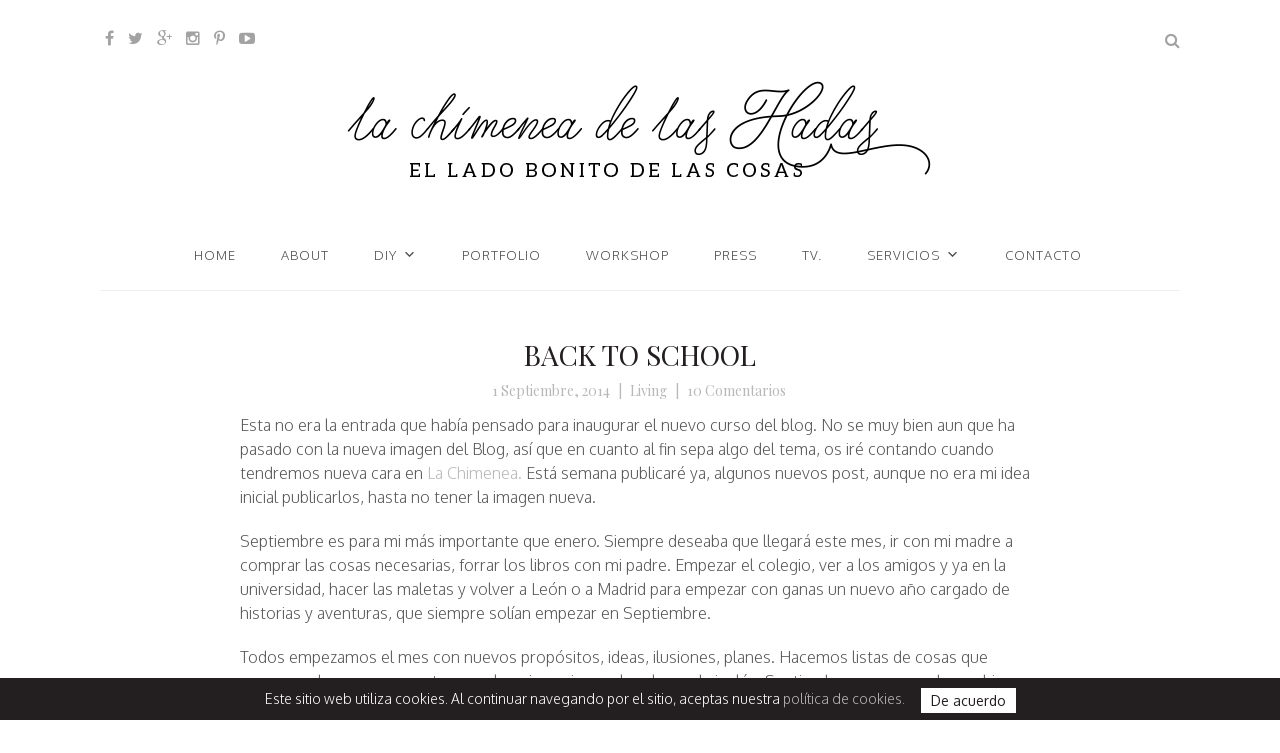

--- FILE ---
content_type: text/html; charset=UTF-8
request_url: https://lachimeneadelashadas.com/back-to-school-2/?replytocom=10285
body_size: 15765
content:
<!DOCTYPE html>
<html lang="es">
<head>
	
	<meta charset="UTF-8">
	<meta name="viewport" content="width=device-width, initial-scale=1">
	<meta http-equiv="X-UA-Compatible" content="IE=edge">

	<!-- google analytics -->
    <script>
  (function(i,s,o,g,r,a,m){i['GoogleAnalyticsObject']=r;i[r]=i[r]||function(){
  (i[r].q=i[r].q||[]).push(arguments)},i[r].l=1*new Date();a=s.createElement(o),
  m=s.getElementsByTagName(o)[0];a.async=1;a.src=g;m.parentNode.insertBefore(a,m)
  })(window,document,'script','https://www.google-analytics.com/analytics.js','ga');

  ga('create', 'UA-34870143-1', 'auto');
  ga('send', 'pageview');

</script>
	

	<link href="https://fonts.googleapis.com/css?family=EB+Garamond|Oxygen:300,400,700|Playfair+Display:400,400i,700,700i,900,900i&subset=latin-ext" rel="stylesheet" />




	
			<link rel="shortcut icon" href="https://lachimeneadelashadas.com/wp-content/uploads/sello_chimenea-1.png" />
		
	
	<link rel="profile" href="https://gmpg.org/xfn/11">
	<link rel="alternate" type="application/rss+xml" title="La chimenea de las hadas RSS Feed" href="https://lachimeneadelashadas.com/feed/" />
	<link rel="alternate" type="application/atom+xml" title="La chimenea de las hadas Atom Feed" href="https://lachimeneadelashadas.com/feed/atom/"/>
	<link rel="pingback" href="https://lachimeneadelashadas.com/xmlrpc.php" />
	<title>Back to school &#8211; La chimenea de las hadas</title>
<meta name='robots' content='max-image-preview:large, noindex, follow' />
<link rel='dns-prefetch' href='//fonts.googleapis.com' />
<link rel="alternate" type="application/rss+xml" title="La chimenea de las hadas &raquo; Feed" href="https://lachimeneadelashadas.com/feed/" />
<link rel="alternate" type="application/rss+xml" title="La chimenea de las hadas &raquo; Feed de los comentarios" href="https://lachimeneadelashadas.com/comments/feed/" />
<link rel="alternate" type="application/rss+xml" title="La chimenea de las hadas &raquo; Comentario Back to school del feed" href="https://lachimeneadelashadas.com/back-to-school-2/feed/" />
<script type="text/javascript">
window._wpemojiSettings = {"baseUrl":"https:\/\/s.w.org\/images\/core\/emoji\/14.0.0\/72x72\/","ext":".png","svgUrl":"https:\/\/s.w.org\/images\/core\/emoji\/14.0.0\/svg\/","svgExt":".svg","source":{"concatemoji":"https:\/\/lachimeneadelashadas.com\/wp-includes\/js\/wp-emoji-release.min.js?ver=6.2.8"}};
/*! This file is auto-generated */
!function(e,a,t){var n,r,o,i=a.createElement("canvas"),p=i.getContext&&i.getContext("2d");function s(e,t){p.clearRect(0,0,i.width,i.height),p.fillText(e,0,0);e=i.toDataURL();return p.clearRect(0,0,i.width,i.height),p.fillText(t,0,0),e===i.toDataURL()}function c(e){var t=a.createElement("script");t.src=e,t.defer=t.type="text/javascript",a.getElementsByTagName("head")[0].appendChild(t)}for(o=Array("flag","emoji"),t.supports={everything:!0,everythingExceptFlag:!0},r=0;r<o.length;r++)t.supports[o[r]]=function(e){if(p&&p.fillText)switch(p.textBaseline="top",p.font="600 32px Arial",e){case"flag":return s("\ud83c\udff3\ufe0f\u200d\u26a7\ufe0f","\ud83c\udff3\ufe0f\u200b\u26a7\ufe0f")?!1:!s("\ud83c\uddfa\ud83c\uddf3","\ud83c\uddfa\u200b\ud83c\uddf3")&&!s("\ud83c\udff4\udb40\udc67\udb40\udc62\udb40\udc65\udb40\udc6e\udb40\udc67\udb40\udc7f","\ud83c\udff4\u200b\udb40\udc67\u200b\udb40\udc62\u200b\udb40\udc65\u200b\udb40\udc6e\u200b\udb40\udc67\u200b\udb40\udc7f");case"emoji":return!s("\ud83e\udef1\ud83c\udffb\u200d\ud83e\udef2\ud83c\udfff","\ud83e\udef1\ud83c\udffb\u200b\ud83e\udef2\ud83c\udfff")}return!1}(o[r]),t.supports.everything=t.supports.everything&&t.supports[o[r]],"flag"!==o[r]&&(t.supports.everythingExceptFlag=t.supports.everythingExceptFlag&&t.supports[o[r]]);t.supports.everythingExceptFlag=t.supports.everythingExceptFlag&&!t.supports.flag,t.DOMReady=!1,t.readyCallback=function(){t.DOMReady=!0},t.supports.everything||(n=function(){t.readyCallback()},a.addEventListener?(a.addEventListener("DOMContentLoaded",n,!1),e.addEventListener("load",n,!1)):(e.attachEvent("onload",n),a.attachEvent("onreadystatechange",function(){"complete"===a.readyState&&t.readyCallback()})),(e=t.source||{}).concatemoji?c(e.concatemoji):e.wpemoji&&e.twemoji&&(c(e.twemoji),c(e.wpemoji)))}(window,document,window._wpemojiSettings);
</script>
<style type="text/css">
img.wp-smiley,
img.emoji {
	display: inline !important;
	border: none !important;
	box-shadow: none !important;
	height: 1em !important;
	width: 1em !important;
	margin: 0 0.07em !important;
	vertical-align: -0.1em !important;
	background: none !important;
	padding: 0 !important;
}
</style>
	<link rel='stylesheet' id='wp-block-library-css' href='https://lachimeneadelashadas.com/wp-includes/css/dist/block-library/style.min.css?ver=6.2.8' type='text/css' media='all' />
<link rel='stylesheet' id='classic-theme-styles-css' href='https://lachimeneadelashadas.com/wp-includes/css/classic-themes.min.css?ver=6.2.8' type='text/css' media='all' />
<style id='global-styles-inline-css' type='text/css'>
body{--wp--preset--color--black: #000000;--wp--preset--color--cyan-bluish-gray: #abb8c3;--wp--preset--color--white: #ffffff;--wp--preset--color--pale-pink: #f78da7;--wp--preset--color--vivid-red: #cf2e2e;--wp--preset--color--luminous-vivid-orange: #ff6900;--wp--preset--color--luminous-vivid-amber: #fcb900;--wp--preset--color--light-green-cyan: #7bdcb5;--wp--preset--color--vivid-green-cyan: #00d084;--wp--preset--color--pale-cyan-blue: #8ed1fc;--wp--preset--color--vivid-cyan-blue: #0693e3;--wp--preset--color--vivid-purple: #9b51e0;--wp--preset--gradient--vivid-cyan-blue-to-vivid-purple: linear-gradient(135deg,rgba(6,147,227,1) 0%,rgb(155,81,224) 100%);--wp--preset--gradient--light-green-cyan-to-vivid-green-cyan: linear-gradient(135deg,rgb(122,220,180) 0%,rgb(0,208,130) 100%);--wp--preset--gradient--luminous-vivid-amber-to-luminous-vivid-orange: linear-gradient(135deg,rgba(252,185,0,1) 0%,rgba(255,105,0,1) 100%);--wp--preset--gradient--luminous-vivid-orange-to-vivid-red: linear-gradient(135deg,rgba(255,105,0,1) 0%,rgb(207,46,46) 100%);--wp--preset--gradient--very-light-gray-to-cyan-bluish-gray: linear-gradient(135deg,rgb(238,238,238) 0%,rgb(169,184,195) 100%);--wp--preset--gradient--cool-to-warm-spectrum: linear-gradient(135deg,rgb(74,234,220) 0%,rgb(151,120,209) 20%,rgb(207,42,186) 40%,rgb(238,44,130) 60%,rgb(251,105,98) 80%,rgb(254,248,76) 100%);--wp--preset--gradient--blush-light-purple: linear-gradient(135deg,rgb(255,206,236) 0%,rgb(152,150,240) 100%);--wp--preset--gradient--blush-bordeaux: linear-gradient(135deg,rgb(254,205,165) 0%,rgb(254,45,45) 50%,rgb(107,0,62) 100%);--wp--preset--gradient--luminous-dusk: linear-gradient(135deg,rgb(255,203,112) 0%,rgb(199,81,192) 50%,rgb(65,88,208) 100%);--wp--preset--gradient--pale-ocean: linear-gradient(135deg,rgb(255,245,203) 0%,rgb(182,227,212) 50%,rgb(51,167,181) 100%);--wp--preset--gradient--electric-grass: linear-gradient(135deg,rgb(202,248,128) 0%,rgb(113,206,126) 100%);--wp--preset--gradient--midnight: linear-gradient(135deg,rgb(2,3,129) 0%,rgb(40,116,252) 100%);--wp--preset--duotone--dark-grayscale: url('#wp-duotone-dark-grayscale');--wp--preset--duotone--grayscale: url('#wp-duotone-grayscale');--wp--preset--duotone--purple-yellow: url('#wp-duotone-purple-yellow');--wp--preset--duotone--blue-red: url('#wp-duotone-blue-red');--wp--preset--duotone--midnight: url('#wp-duotone-midnight');--wp--preset--duotone--magenta-yellow: url('#wp-duotone-magenta-yellow');--wp--preset--duotone--purple-green: url('#wp-duotone-purple-green');--wp--preset--duotone--blue-orange: url('#wp-duotone-blue-orange');--wp--preset--font-size--small: 13px;--wp--preset--font-size--medium: 20px;--wp--preset--font-size--large: 36px;--wp--preset--font-size--x-large: 42px;--wp--preset--spacing--20: 0.44rem;--wp--preset--spacing--30: 0.67rem;--wp--preset--spacing--40: 1rem;--wp--preset--spacing--50: 1.5rem;--wp--preset--spacing--60: 2.25rem;--wp--preset--spacing--70: 3.38rem;--wp--preset--spacing--80: 5.06rem;--wp--preset--shadow--natural: 6px 6px 9px rgba(0, 0, 0, 0.2);--wp--preset--shadow--deep: 12px 12px 50px rgba(0, 0, 0, 0.4);--wp--preset--shadow--sharp: 6px 6px 0px rgba(0, 0, 0, 0.2);--wp--preset--shadow--outlined: 6px 6px 0px -3px rgba(255, 255, 255, 1), 6px 6px rgba(0, 0, 0, 1);--wp--preset--shadow--crisp: 6px 6px 0px rgba(0, 0, 0, 1);}:where(.is-layout-flex){gap: 0.5em;}body .is-layout-flow > .alignleft{float: left;margin-inline-start: 0;margin-inline-end: 2em;}body .is-layout-flow > .alignright{float: right;margin-inline-start: 2em;margin-inline-end: 0;}body .is-layout-flow > .aligncenter{margin-left: auto !important;margin-right: auto !important;}body .is-layout-constrained > .alignleft{float: left;margin-inline-start: 0;margin-inline-end: 2em;}body .is-layout-constrained > .alignright{float: right;margin-inline-start: 2em;margin-inline-end: 0;}body .is-layout-constrained > .aligncenter{margin-left: auto !important;margin-right: auto !important;}body .is-layout-constrained > :where(:not(.alignleft):not(.alignright):not(.alignfull)){max-width: var(--wp--style--global--content-size);margin-left: auto !important;margin-right: auto !important;}body .is-layout-constrained > .alignwide{max-width: var(--wp--style--global--wide-size);}body .is-layout-flex{display: flex;}body .is-layout-flex{flex-wrap: wrap;align-items: center;}body .is-layout-flex > *{margin: 0;}:where(.wp-block-columns.is-layout-flex){gap: 2em;}.has-black-color{color: var(--wp--preset--color--black) !important;}.has-cyan-bluish-gray-color{color: var(--wp--preset--color--cyan-bluish-gray) !important;}.has-white-color{color: var(--wp--preset--color--white) !important;}.has-pale-pink-color{color: var(--wp--preset--color--pale-pink) !important;}.has-vivid-red-color{color: var(--wp--preset--color--vivid-red) !important;}.has-luminous-vivid-orange-color{color: var(--wp--preset--color--luminous-vivid-orange) !important;}.has-luminous-vivid-amber-color{color: var(--wp--preset--color--luminous-vivid-amber) !important;}.has-light-green-cyan-color{color: var(--wp--preset--color--light-green-cyan) !important;}.has-vivid-green-cyan-color{color: var(--wp--preset--color--vivid-green-cyan) !important;}.has-pale-cyan-blue-color{color: var(--wp--preset--color--pale-cyan-blue) !important;}.has-vivid-cyan-blue-color{color: var(--wp--preset--color--vivid-cyan-blue) !important;}.has-vivid-purple-color{color: var(--wp--preset--color--vivid-purple) !important;}.has-black-background-color{background-color: var(--wp--preset--color--black) !important;}.has-cyan-bluish-gray-background-color{background-color: var(--wp--preset--color--cyan-bluish-gray) !important;}.has-white-background-color{background-color: var(--wp--preset--color--white) !important;}.has-pale-pink-background-color{background-color: var(--wp--preset--color--pale-pink) !important;}.has-vivid-red-background-color{background-color: var(--wp--preset--color--vivid-red) !important;}.has-luminous-vivid-orange-background-color{background-color: var(--wp--preset--color--luminous-vivid-orange) !important;}.has-luminous-vivid-amber-background-color{background-color: var(--wp--preset--color--luminous-vivid-amber) !important;}.has-light-green-cyan-background-color{background-color: var(--wp--preset--color--light-green-cyan) !important;}.has-vivid-green-cyan-background-color{background-color: var(--wp--preset--color--vivid-green-cyan) !important;}.has-pale-cyan-blue-background-color{background-color: var(--wp--preset--color--pale-cyan-blue) !important;}.has-vivid-cyan-blue-background-color{background-color: var(--wp--preset--color--vivid-cyan-blue) !important;}.has-vivid-purple-background-color{background-color: var(--wp--preset--color--vivid-purple) !important;}.has-black-border-color{border-color: var(--wp--preset--color--black) !important;}.has-cyan-bluish-gray-border-color{border-color: var(--wp--preset--color--cyan-bluish-gray) !important;}.has-white-border-color{border-color: var(--wp--preset--color--white) !important;}.has-pale-pink-border-color{border-color: var(--wp--preset--color--pale-pink) !important;}.has-vivid-red-border-color{border-color: var(--wp--preset--color--vivid-red) !important;}.has-luminous-vivid-orange-border-color{border-color: var(--wp--preset--color--luminous-vivid-orange) !important;}.has-luminous-vivid-amber-border-color{border-color: var(--wp--preset--color--luminous-vivid-amber) !important;}.has-light-green-cyan-border-color{border-color: var(--wp--preset--color--light-green-cyan) !important;}.has-vivid-green-cyan-border-color{border-color: var(--wp--preset--color--vivid-green-cyan) !important;}.has-pale-cyan-blue-border-color{border-color: var(--wp--preset--color--pale-cyan-blue) !important;}.has-vivid-cyan-blue-border-color{border-color: var(--wp--preset--color--vivid-cyan-blue) !important;}.has-vivid-purple-border-color{border-color: var(--wp--preset--color--vivid-purple) !important;}.has-vivid-cyan-blue-to-vivid-purple-gradient-background{background: var(--wp--preset--gradient--vivid-cyan-blue-to-vivid-purple) !important;}.has-light-green-cyan-to-vivid-green-cyan-gradient-background{background: var(--wp--preset--gradient--light-green-cyan-to-vivid-green-cyan) !important;}.has-luminous-vivid-amber-to-luminous-vivid-orange-gradient-background{background: var(--wp--preset--gradient--luminous-vivid-amber-to-luminous-vivid-orange) !important;}.has-luminous-vivid-orange-to-vivid-red-gradient-background{background: var(--wp--preset--gradient--luminous-vivid-orange-to-vivid-red) !important;}.has-very-light-gray-to-cyan-bluish-gray-gradient-background{background: var(--wp--preset--gradient--very-light-gray-to-cyan-bluish-gray) !important;}.has-cool-to-warm-spectrum-gradient-background{background: var(--wp--preset--gradient--cool-to-warm-spectrum) !important;}.has-blush-light-purple-gradient-background{background: var(--wp--preset--gradient--blush-light-purple) !important;}.has-blush-bordeaux-gradient-background{background: var(--wp--preset--gradient--blush-bordeaux) !important;}.has-luminous-dusk-gradient-background{background: var(--wp--preset--gradient--luminous-dusk) !important;}.has-pale-ocean-gradient-background{background: var(--wp--preset--gradient--pale-ocean) !important;}.has-electric-grass-gradient-background{background: var(--wp--preset--gradient--electric-grass) !important;}.has-midnight-gradient-background{background: var(--wp--preset--gradient--midnight) !important;}.has-small-font-size{font-size: var(--wp--preset--font-size--small) !important;}.has-medium-font-size{font-size: var(--wp--preset--font-size--medium) !important;}.has-large-font-size{font-size: var(--wp--preset--font-size--large) !important;}.has-x-large-font-size{font-size: var(--wp--preset--font-size--x-large) !important;}
.wp-block-navigation a:where(:not(.wp-element-button)){color: inherit;}
:where(.wp-block-columns.is-layout-flex){gap: 2em;}
.wp-block-pullquote{font-size: 1.5em;line-height: 1.6;}
</style>
<link rel='stylesheet' id='contact-form-7-css' href='https://lachimeneadelashadas.com/wp-content/plugins/contact-form-7/includes/css/styles.css?ver=5.7.7' type='text/css' media='all' />
<link rel='stylesheet' id='cookie-law-bar-css-css' href='https://lachimeneadelashadas.com/wp-content/plugins/cookie-law-bar/static/css/cookie-law-bar.css?ver=6.2.8' type='text/css' media='all' />
<link rel='stylesheet' id='jpibfi-style-css' href='https://lachimeneadelashadas.com/wp-content/plugins/jquery-pin-it-button-for-images/css/client.css?ver=3.0.6' type='text/css' media='all' />
<link rel='stylesheet' id='responsive-lightbox-nivo_lightbox-css-css' href='https://lachimeneadelashadas.com/wp-content/plugins/responsive-lightbox-lite/assets/nivo-lightbox/nivo-lightbox.css?ver=6.2.8' type='text/css' media='all' />
<link rel='stylesheet' id='responsive-lightbox-nivo_lightbox-css-d-css' href='https://lachimeneadelashadas.com/wp-content/plugins/responsive-lightbox-lite/assets/nivo-lightbox/themes/default/default.css?ver=6.2.8' type='text/css' media='all' />
<link rel='stylesheet' id='wp-yrvp-css' href='https://lachimeneadelashadas.com/wp-content/plugins/responsive-youtube-video-player-and-iframe/public/css/wp-yrvp-public.css?ver=1.0.0' type='text/css' media='all' />
<link rel='stylesheet' id='sq-shortcode-styles-css' href='https://lachimeneadelashadas.com/wp-content/plugins/sculpture-qode-columns/inc/css/style.css?ver=6.2.8' type='text/css' media='all' />
<link rel='stylesheet' id='dashicons-css' href='https://lachimeneadelashadas.com/wp-includes/css/dashicons.min.css?ver=6.2.8' type='text/css' media='all' />
<link rel='stylesheet' id='to-top-css' href='https://lachimeneadelashadas.com/wp-content/plugins/to-top/public/css/to-top-public.css?ver=2.5.2' type='text/css' media='all' />
<link rel='stylesheet' id='video_popup_close_icon-css' href='https://lachimeneadelashadas.com/wp-content/plugins/video-popup/css/vp-close-icon/close-button-icon.css?ver=1768990808' type='text/css' media='all' />
<link rel='stylesheet' id='oba_youtubepopup_css-css' href='https://lachimeneadelashadas.com/wp-content/plugins/video-popup/css/YouTubePopUp.css?ver=1768990808' type='text/css' media='all' />
<link rel='stylesheet' id='wanna-isotope-css' href='https://lachimeneadelashadas.com/wp-content/plugins/wanna-isotope/public/css/wanna-isotope.css?ver=1.0.0' type='text/css' media='all' />
<link rel='stylesheet' id='mc4wp-form-basic-css' href='https://lachimeneadelashadas.com/wp-content/plugins/mailchimp-for-wp/assets/css/form-basic.css?ver=4.9.4' type='text/css' media='all' />
<link rel='stylesheet' id='megamenu-css' href='https://lachimeneadelashadas.com/wp-content/uploads/maxmegamenu/style.css?ver=1205c0' type='text/css' media='all' />
<link rel='stylesheet' id='sq-slider-css' href='https://lachimeneadelashadas.com/wp-content/themes/lachimeneadelashadas/inc/css/slider.css?ver=6.2.8' type='text/css' media='all' />
<link rel='stylesheet' id='font-awesome-css' href='https://lachimeneadelashadas.com/wp-content/themes/lachimeneadelashadas/inc/css/font-awesome.min.css?ver=6.2.8' type='text/css' media='all' />
<link rel='stylesheet' id='normalize-css' href='https://lachimeneadelashadas.com/wp-content/themes/lachimeneadelashadas/inc/css/normalize.css?ver=6.2.8' type='text/css' media='all' />
<link rel='stylesheet' id='google-fonts-css' href='https://fonts.googleapis.com/css?family=Arapey%3A400italic%2C400%7COpen+Sans%3A300italic%2C400italic%2C600italic%2C700italic%2C800italic%2C400%2C300%2C600%2C700%2C800&#038;ver=6.2.8' type='text/css' media='all' />
<link rel='stylesheet' id='sq-style-css' href='https://lachimeneadelashadas.com/wp-content/themes/lachimeneadelashadas/style.css?ver=6.2.8' type='text/css' media='all' />
<link rel='stylesheet' id='jmig_stylesheet-css' href='https://lachimeneadelashadas.com/wp-content/plugins/jquery-masonry-image-gallery/styles/jmig-masonry-v3-animation.css?ver=3.0.2' type='text/css' media='all' />
<!--[if lte IE 9]>
<link rel='stylesheet' id='jmig-lte-IE9-css' href='https://lachimeneadelashadas.com/wp-content/plugins/jquery-masonry-image-gallery/styles/jmig-lte-ie9.css?ver=3.0.2' type='text/css' media='all' />
<![endif]-->
<script type='text/javascript' src='https://lachimeneadelashadas.com/wp-includes/js/jquery/jquery.min.js?ver=3.6.4' id='jquery-core-js'></script>
<script type='text/javascript' src='https://lachimeneadelashadas.com/wp-includes/js/jquery/jquery-migrate.min.js?ver=3.4.0' id='jquery-migrate-js'></script>
<script type='text/javascript' src='https://lachimeneadelashadas.com/wp-content/plugins/cookie-law-bar/static/js/cookie-law-bar.js?ver=6.2.8' id='cookie-law-bar-js-js'></script>
<script type='text/javascript' src='https://lachimeneadelashadas.com/wp-content/plugins/responsive-lightbox-lite/assets/nivo-lightbox/nivo-lightbox.min.js?ver=6.2.8' id='responsive-lightbox-nivo_lightbox-js'></script>
<script type='text/javascript' id='responsive-lightbox-lite-script-js-extra'>
/* <![CDATA[ */
var rllArgs = {"script":"nivo_lightbox","selector":"lightbox","custom_events":""};
/* ]]> */
</script>
<script type='text/javascript' src='https://lachimeneadelashadas.com/wp-content/plugins/responsive-lightbox-lite/assets/inc/script.js?ver=6.2.8' id='responsive-lightbox-lite-script-js'></script>
<script type='text/javascript' src='https://lachimeneadelashadas.com/wp-content/plugins/responsive-youtube-video-player-and-iframe/public/js/wp-yrvp-public.js?ver=1.0.0' id='wp-yrvp-js'></script>
<script type='text/javascript' id='to-top-js-extra'>
/* <![CDATA[ */
var to_top_options = {"scroll_offset":"100","icon_opacity":"50","style":"icon","icon_type":"dashicons-arrow-up-alt2","icon_color":"#ffffff","icon_bg_color":"#000000","icon_size":"20","border_radius":"5","image":"https:\/\/lachimeneadelashadas.com\/wp-content\/plugins\/to-top\/admin\/images\/default.png","image_width":"65","image_alt":"","location":"bottom-right","margin_x":"20","margin_y":"20","show_on_admin":"0","enable_autohide":"1","autohide_time":"2","enable_hide_small_device":"0","small_device_max_width":"640","reset":"0"};
/* ]]> */
</script>
<script async type='text/javascript' src='https://lachimeneadelashadas.com/wp-content/plugins/to-top/public/js/to-top-public.js?ver=2.5.2' id='to-top-js'></script>
<script type='text/javascript' src='https://lachimeneadelashadas.com/wp-content/plugins/video-popup/js/YouTubePopUp.jquery.js?ver=1768990808' id='oba_youtubepopup_plugin-js'></script>
<script type='text/javascript' src='https://lachimeneadelashadas.com/wp-content/plugins/video-popup/js/YouTubePopUp.js?ver=1768990808' id='oba_youtubepopup_activate-js'></script>
<script type='text/javascript' src='https://lachimeneadelashadas.com/wp-content/plugins/wanna-isotope/public/js/isotope.pkgd.min.js?ver=1.0.0' id='wanna-isotopeisotope-js'></script>
<script type='text/javascript' src='https://lachimeneadelashadas.com/wp-content/plugins/wanna-isotope/public/js/imagesloaded.pkgd.min.js?ver=1.0.0' id='wanna-isotopeimagesloaded-js'></script>
<link rel="https://api.w.org/" href="https://lachimeneadelashadas.com/wp-json/" /><link rel="alternate" type="application/json" href="https://lachimeneadelashadas.com/wp-json/wp/v2/posts/429" /><link rel="EditURI" type="application/rsd+xml" title="RSD" href="https://lachimeneadelashadas.com/xmlrpc.php?rsd" />
<link rel="wlwmanifest" type="application/wlwmanifest+xml" href="https://lachimeneadelashadas.com/wp-includes/wlwmanifest.xml" />
<meta name="generator" content="WordPress 6.2.8" />
<link rel="canonical" href="https://lachimeneadelashadas.com/back-to-school-2/" />
<link rel='shortlink' href='https://lachimeneadelashadas.com/?p=429' />
<link rel="alternate" type="application/json+oembed" href="https://lachimeneadelashadas.com/wp-json/oembed/1.0/embed?url=https%3A%2F%2Flachimeneadelashadas.com%2Fback-to-school-2%2F" />
<link rel="alternate" type="text/xml+oembed" href="https://lachimeneadelashadas.com/wp-json/oembed/1.0/embed?url=https%3A%2F%2Flachimeneadelashadas.com%2Fback-to-school-2%2F&#038;format=xml" />
<style type="text/css">
	a.pinit-button.custom span {
	background-image: url("https://lachimeneadelashadas.com/wp-content/uploads/pin_it.png");	}

	.pinit-hover {
		opacity: 0.8 !important;
		filter: alpha(opacity=80) !important;
	}
	a.pinit-button {
	border-bottom: 0 !important;
	box-shadow: none !important;
	margin-bottom: 0 !important;
}
a.pinit-button::after {
    display: none;
}</style>
				<script type='text/javascript'>
			var video_popup_unprm_general_settings = {
    			'unprm_r_border': ''
			};
		</script>
		
	<style type="text/css">
		
					.sq-sidebar-widgets { float: left; }
			.sq-content-area { float:right; }
		
		a, #sq-site-description, .sq-single-post .sq-post-footer ul .sq-post-categories a, .sq-connect-social-icons li a, .sq-post .sq-post-meta ul li, .sq-main-nav li:hover > a, .sq-main-nav .current_page_item > a, .sq-main-nav .current-menu-parent > a, .sq-main-nav .current-menu-item > a, .sq-main-nav .current_page_ancestor > a, .post-date, .sq-single-post #sq-post-tags a { color:#b9b7b7 }

		blockquote, .wp-caption .wp-caption-text, pre, .comment-reply-link, .sq-button, button, input[type="button"], input[type="reset"], input[type="submit"], .sq-post-read-more{ border-color: #b9b7b7 }

		.sq-post .sq-post-title:after, .nav-links .current { background-color: #b9b7b7 }		

		.sq-slider .slides > li .sq-overlay { background-color:  }
		
  	</style>

    <!-- To Top Custom CSS --><style type='text/css'>#to_top_scrollup {font-size: 20px; width: 20px; height: 20px;}</style><style type="text/css">/** Mega Menu CSS: fs **/</style>
	
</head>

<body data-rsssl=1 class="post-template-default single single-post postid-429 single-format-standard mega-menu-main">


		
		<header id="sq-header-container">		



			<!-- FIN SOCIALES Y BUSCADOR -->						
			<div class="sq-header  sq-container">			
				
					
	<ul class="sq-social-links">
		<li><a href="https://www.facebook.com/LaChimeneadelasHadas"><i class="fa fa-facebook"></i></a></li>		<li><a href="https://twitter.com/lachimeneahadas"><i class="fa fa-twitter"></i></a></li>		<li><a href="https://plus.google.com/u/0/+LauraLaChimeneadelasHadas/posts"><i class="fa fa-google-plus"></i></a></li>		<li><a href="https://www.instagram.com/lachimeneadelashadas/"><i class="fa fa-instagram"></i></a></li>				<li><a href="https://es.pinterest.com/lachimeneahadas/"><i class="fa fa-pinterest-p"></i></a></li>				<li><a href="https://www.youtube.com/channel/UCrG0F6m9yYdfGi6NYttl4Og"><i class="fa fa-youtube-play"></i></a></li>					</ul><!-- .sq-social-links -->
									
				<i id="sq-show-mobile-nav" class="fa fa-bars"></i>
			
				<i class="fa fa-search sq-show-search"></i>										
				
				<form action="https://lachimeneadelashadas.com" class="sq-search-form" method="get">
    <label class="screen-reader-text">Buscar:</label>
    <input type="search" class="s" name="s" placeholder="Buscar..." required />
    <button type="submit" class="sq-search-submit" value=""></button>
</form><!-- .sq-search-form -->				
			</div><!-- .sq-header -->																				
			<!-- FIN SOCIALES Y BUSCADOR -->



			<!-- LOGO -->
			<div class="sq-header  sq-container" style="padding-top:0">			

				<div id="sq-site-logo-container"><!-- duplicado -->
						
					<a href="https://lachimeneadelashadas.com/" data-site-name="La chimenea de las hadas" data-site-description="El lado bonito de las cosas">		
																			<figure class="sq-logo"><img src="https://lachimeneadelashadas.com/wp-content/uploads/logo_la_chimenea_de_las_hadas.png" alt="site logo" id="sq-site-logo" /></figure>							
														
					</a>
							
				</div><!-- sq-site-logo-container -->

			</div><!-- .sq-header -->																				
			<!-- FIN LOGO -->


			<nav id="sq-site-nav" class="sq-container sq-main-nav">
				<div id="mega-menu-wrap-main" class="mega-menu-wrap"><div class="mega-menu-toggle"><div class='mega-toggle-block mega-menu-toggle-block mega-toggle-block-right mega-toggle-block-1' id='mega-toggle-block-1'></div></div><ul id="mega-menu-main" class="mega-menu max-mega-menu mega-menu-horizontal mega-no-js" data-event="hover_intent" data-effect="slide_up" data-effect-speed="200" data-effect-mobile="disabled" data-effect-speed-mobile="0" data-mobile-force-width="false" data-second-click="go" data-document-click="collapse" data-vertical-behaviour="standard" data-breakpoint="600" data-unbind="true" data-mobile-state="collapse_all" data-hover-intent-timeout="300" data-hover-intent-interval="100"><li class='mega-menu-item mega-menu-item-type-custom mega-menu-item-object-custom mega-menu-item-home mega-align-bottom-left mega-menu-flyout mega-menu-item-16549' id='mega-menu-item-16549'><a class="mega-menu-link" href="https://lachimeneadelashadas.com/" tabindex="0">Home</a></li><li class='mega-menu-item mega-menu-item-type-post_type mega-menu-item-object-page mega-align-bottom-left mega-menu-flyout mega-menu-item-15202' id='mega-menu-item-15202'><a class="mega-menu-link" href="https://lachimeneadelashadas.com/about/" tabindex="0">About</a></li><li class='mega-menu-item mega-menu-item-type-taxonomy mega-menu-item-object-category mega-menu-megamenu mega-menu-item-has-children mega-align-bottom-left mega-menu-megamenu mega-menu-item-16487' id='mega-menu-item-16487'><a class="mega-menu-link" href="https://lachimeneadelashadas.com/category/diy/" aria-haspopup="true" aria-expanded="false" tabindex="0">DIY<span class="mega-indicator"></span></a>
<ul class="mega-sub-menu">
<li class='mega-menu-item mega-menu-item-type-widget widget_simpleimage mega-menu-columns-1-of-8 mega-menu-item-simpleimage-3' id='mega-menu-item-simpleimage-3'>

	<p class="simple-image">
		<a href="https://lachimeneadelashadas.com/category/diy/beauty/"><img width="700" height="467" src="https://lachimeneadelashadas.com/wp-content/uploads/Beauty-1.jpg" class="attachment-full size-full" alt="Beauty" decoding="async" loading="lazy" /></a>	</p>


	<p class="more">
		<a href="https://lachimeneadelashadas.com/category/diy/beauty/">Beauty</a>	</p>
</li><li class='mega-menu-item mega-menu-item-type-widget widget_simpleimage mega-menu-columns-1-of-8 mega-menu-item-simpleimage-2' id='mega-menu-item-simpleimage-2'>

	<p class="simple-image">
		<a href="https://lachimeneadelashadas.com/category/diy/before-after/"><img width="700" height="467" src="https://lachimeneadelashadas.com/wp-content/uploads/BeforeAfter.jpg" class="attachment-full size-full" alt="Before &amp; After" decoding="async" loading="lazy" /></a>	</p>


	<p class="more">
		<a href="https://lachimeneadelashadas.com/category/diy/before-after/">Before &amp; After</a>	</p>
</li><li class='mega-menu-item mega-menu-item-type-widget widget_simpleimage mega-menu-columns-1-of-8 mega-menu-item-simpleimage-4' id='mega-menu-item-simpleimage-4'>

	<p class="simple-image">
		<a href="https://lachimeneadelashadas.com/category/diy/fashion/"><img width="700" height="467" src="https://lachimeneadelashadas.com/wp-content/uploads/Fashion.jpg" class="attachment-full size-full" alt="Fashion" decoding="async" loading="lazy" /></a>	</p>


	<p class="more">
		<a href="https://lachimeneadelashadas.com/category/diy/fashion/">Fashion</a>	</p>
</li><li class='mega-menu-item mega-menu-item-type-widget widget_simpleimage mega-menu-columns-1-of-8 mega-menu-item-simpleimage-5' id='mega-menu-item-simpleimage-5'>

	<p class="simple-image">
		<a href="https://lachimeneadelashadas.com/category/diy/flowers-plants/"><img width="700" height="467" src="https://lachimeneadelashadas.com/wp-content/uploads/FlowersPlants.jpg" class="attachment-full size-full" alt="Flowers &amp; Plants" decoding="async" loading="lazy" /></a>	</p>


	<p class="more">
		<a href="https://lachimeneadelashadas.com/category/diy/flowers-plants/">Flower &amp; Plants</a>	</p>
</li><li class='mega-menu-item mega-menu-item-type-widget widget_simpleimage mega-menu-columns-1-of-8 mega-menu-item-simpleimage-7' id='mega-menu-item-simpleimage-7'>

	<p class="simple-image">
		<a href="https://lachimeneadelashadas.com/category/diy/home-interior/"><img width="700" height="467" src="https://lachimeneadelashadas.com/wp-content/uploads/Home.jpg" class="attachment-full size-full" alt="Home &amp; Interior" decoding="async" loading="lazy" /></a>	</p>


	<p class="more">
		<a href="https://lachimeneadelashadas.com/category/diy/home-interior/">Home &amp; Interior</a>	</p>
</li><li class='mega-menu-item mega-menu-item-type-widget widget_simpleimage mega-menu-columns-1-of-8 mega-menu-item-simpleimage-8' id='mega-menu-item-simpleimage-8'>

	<p class="simple-image">
		<a href="https://lachimeneadelashadas.com/category/diy/jewellery/"><img width="700" height="467" src="https://lachimeneadelashadas.com/wp-content/uploads/Caja_vino_joyero_diy_01.jpg" class="attachment-full size-full" alt="Joyero caja de vino DIY" decoding="async" loading="lazy" /></a>	</p>


	<p class="more">
		<a href="https://lachimeneadelashadas.com/category/diy/jewellery/">Jewellery</a>	</p>
</li><li class='mega-menu-item mega-menu-item-type-widget widget_simpleimage mega-menu-columns-1-of-8 mega-menu-item-simpleimage-9' id='mega-menu-item-simpleimage-9'>

	<p class="simple-image">
		<a href="https://lachimeneadelashadas.com/category/diy/kids/"><img width="900" height="600" src="https://lachimeneadelashadas.com/wp-content/uploads/Kids.jpg" class="attachment-full size-full" alt="Kids" decoding="async" loading="lazy" srcset="https://lachimeneadelashadas.com/wp-content/uploads/Kids.jpg 900w, https://lachimeneadelashadas.com/wp-content/uploads/Kids-768x512.jpg 768w" sizes="(max-width: 900px) 100vw, 900px" /></a>	</p>


	<p class="more">
		<a href="https://lachimeneadelashadas.com/category/diy/kids/">Kids</a>	</p>
</li><li class='mega-menu-item mega-menu-item-type-widget widget_simpleimage mega-menu-columns-1-of-8 mega-menu-item-simpleimage-6' id='mega-menu-item-simpleimage-6'>

	<p class="simple-image">
		<a href="https://lachimeneadelashadas.com/category/diy/parties/"><img width="700" height="467" src="https://lachimeneadelashadas.com/wp-content/uploads/Parties.jpg" class="attachment-full size-full" alt="Parties" decoding="async" loading="lazy" /></a>	</p>


	<p class="more">
		<a href="https://lachimeneadelashadas.com/category/diy/parties/">Parties</a>	</p>
</li></ul>
</li><li class='mega-menu-item mega-menu-item-type-post_type mega-menu-item-object-page mega-menu-megamenu mega-align-bottom-left mega-menu-megamenu mega-menu-item-16548' id='mega-menu-item-16548'><a class="mega-menu-link" href="https://lachimeneadelashadas.com/portfolio/" tabindex="0">Portfolio</a></li><li class='mega-menu-item mega-menu-item-type-post_type mega-menu-item-object-page mega-align-bottom-left mega-menu-flyout mega-menu-item-15204' id='mega-menu-item-15204'><a class="mega-menu-link" href="https://lachimeneadelashadas.com/workshop/" tabindex="0">Workshop</a></li><li class='mega-menu-item mega-menu-item-type-post_type mega-menu-item-object-page mega-align-bottom-left mega-menu-flyout mega-menu-item-15206' id='mega-menu-item-15206'><a class="mega-menu-link" href="https://lachimeneadelashadas.com/press/" tabindex="0">Press</a></li><li class='mega-menu-item mega-menu-item-type-post_type mega-menu-item-object-page mega-align-bottom-left mega-menu-flyout mega-menu-item-16577' id='mega-menu-item-16577'><a class="mega-menu-link" href="https://lachimeneadelashadas.com/tv/" tabindex="0">TV.</a></li><li class='mega-menu-item mega-menu-item-type-post_type mega-menu-item-object-page mega-menu-item-has-children mega-align-bottom-left mega-menu-flyout mega-menu-item-17717' id='mega-menu-item-17717'><a class="mega-menu-link" href="https://lachimeneadelashadas.com/shop/" aria-haspopup="true" aria-expanded="false" tabindex="0">Servicios<span class="mega-indicator"></span></a>
<ul class="mega-sub-menu">
<li class='mega-menu-item mega-menu-item-type-post_type mega-menu-item-object-page mega-menu-item-25937' id='mega-menu-item-25937'><a class="mega-menu-link" href="https://lachimeneadelashadas.com/estilismo/">Estilismo Editorial &#038; TV.</a></li><li class='mega-menu-item mega-menu-item-type-post_type mega-menu-item-object-page mega-menu-item-25938' id='mega-menu-item-25938'><a class="mega-menu-link" href="https://lachimeneadelashadas.com/fotografia/">Interiorismo &#038; Homestaging</a></li></ul>
</li><li class='mega-menu-item mega-menu-item-type-post_type mega-menu-item-object-page mega-align-bottom-left mega-menu-flyout mega-menu-item-15205' id='mega-menu-item-15205'><a class="mega-menu-link" href="https://lachimeneadelashadas.com/contacto/" tabindex="0">Contacto</a></li></ul></div>			</nav><!-- #sq-site-nav -->			
				
		</header><!-- #sq-header-container -->	


		<nav id="sq-mobile-nav">
			<div class="menu-principal-container"><ul id="mobile-menu" class="menu"><li id="menu-item-16549" class="menu-item menu-item-type-custom menu-item-object-custom menu-item-home menu-item-16549"><a href="https://lachimeneadelashadas.com/">Home</a></li>
<li id="menu-item-15202" class="menu-item menu-item-type-post_type menu-item-object-page menu-item-15202"><a href="https://lachimeneadelashadas.com/about/">About</a></li>
<li id="menu-item-16487" class="menu-item menu-item-type-taxonomy menu-item-object-category menu-item-16487"><a href="https://lachimeneadelashadas.com/category/diy/">DIY</a></li>
<li id="menu-item-16548" class="menu-item menu-item-type-post_type menu-item-object-page menu-item-16548"><a href="https://lachimeneadelashadas.com/portfolio/">Portfolio</a></li>
<li id="menu-item-15204" class="menu-item menu-item-type-post_type menu-item-object-page menu-item-15204"><a href="https://lachimeneadelashadas.com/workshop/">Workshop</a></li>
<li id="menu-item-15206" class="menu-item menu-item-type-post_type menu-item-object-page menu-item-15206"><a href="https://lachimeneadelashadas.com/press/">Press</a></li>
<li id="menu-item-16577" class="menu-item menu-item-type-post_type menu-item-object-page menu-item-16577"><a href="https://lachimeneadelashadas.com/tv/">TV.</a></li>
<li id="menu-item-17717" class="menu-item menu-item-type-post_type menu-item-object-page menu-item-has-children menu-item-17717"><a href="https://lachimeneadelashadas.com/shop/">Servicios</a>
<ul class="sub-menu">
	<li id="menu-item-25937" class="menu-item menu-item-type-post_type menu-item-object-page menu-item-25937"><a href="https://lachimeneadelashadas.com/estilismo/">Estilismo Editorial &#038; TV.</a></li>
	<li id="menu-item-25938" class="menu-item menu-item-type-post_type menu-item-object-page menu-item-25938"><a href="https://lachimeneadelashadas.com/fotografia/">Interiorismo &#038; Homestaging</a></li>
</ul>
</li>
<li id="menu-item-15205" class="menu-item menu-item-type-post_type menu-item-object-page menu-item-15205"><a href="https://lachimeneadelashadas.com/contacto/">Contacto</a></li>
</ul></div>		</nav><!-- #sq-mobile-nav -->
        
        			
<div class="sq-page-container sq-container">
		
	
	<div class="sq-content-area sinsidebar">

		
			<article id="sq-post-429" class="sq-entry sq-post sq-content sq-single-post post-429 post type-post status-publish format-standard has-post-thumbnail hentry category-living tag-living">
		
		<header class="sq-post-header">
			
				
							
														<!-- the_post_thumbnail borrado -->
					
				
					
		</header><!-- .sq-post-header -->
	
		<div class="sq-post-content">
			<h2 class="sq-post-title"><a href="https://lachimeneadelashadas.com/back-to-school-2/" rel="bookmark">Back to school</a></h2>			
				
			<div class="sq-post-meta">
				<ul>
					<li>1 septiembre, 2014</li>
					<li>|</li>
					<li class="sq-post-categories"><a href="https://lachimeneadelashadas.com/category/living/" rel="category tag">Living</a></li>
					<li>|</li>
					<li><a href="https://lachimeneadelashadas.com/back-to-school-2/#comments">10 Comentarios</a></li>
				</ul>
			</div><!-- .sq-post-meta -->

			<input class="jpibfi" type="hidden"><p>Esta no era la entrada que había pensado para inaugurar el nuevo curso del blog. No se muy bien aun que ha pasado con la nueva imagen del Blog, así que en cuanto al fin sepa algo del tema, os iré contando cuando tendremos nueva cara en <a href="https://lachimeneadelashadas.com/aun-quedan-dias-de-verano.html" target="_blank">La Chimenea.</a> Está semana publicaré ya, algunos nuevos post, aunque no era mi idea inicial publicarlos, hasta no tener la imagen nueva.</p>
<p>Septiembre es para mi más importante que enero. Siempre deseaba que llegará este mes, ir con mi madre a comprar las cosas necesarias, forrar los libros con mi padre. Empezar el colegio, ver a los amigos y ya en la universidad, hacer las maletas y volver a León o a Madrid para empezar con ganas un  nuevo año cargado de historias y aventuras, que siempre solían empezar en Septiembre.</p>
<p>Todos empezamos el mes con nuevos propósitos, ideas, ilusiones, planes. Hacemos listas de cosas que queremos hacer, nos apuntamos a los gimnasios y a las clases de inglés. Septiembre es un mes de cambios y de empezar con nuevas ilusiones está ultima etapa del año. Vamos a por ella mirando siempre el lado bonito de las cosas. No lo olvidéis.</p>
<div class="figure"><a href="https://lachimeneadelashadas.com/wp-content/uploads/September-728x1024.jpg"  rel="lightbox-0"><img decoding="async" border="0" src="https://lachimeneadelashadas.com/wp-content/uploads/September-728x1024.jpg" data-jpibfi-post-excerpt="" data-jpibfi-post-url="https://lachimeneadelashadas.com/back-to-school-2/" data-jpibfi-post-title="Back to school" data-jpibfi-src="https://lachimeneadelashadas.com/wp-content/uploads/September-728x1024.jpg" ></a></div>
					</div><!-- .sq-post-content -->
		
		<footer class="sq-post-footer">
					
			<ul class="sq-post-footer-meta">
				
				<li class="sq-post-author">
																<div id="sq-post-tags">
							<a href="https://lachimeneadelashadas.com/tag/living/" rel="tag">Living</a>						</div><!-- #sq-post-tags -->
									</li>
	
					<li>
		<ul class="sq-sharing-buttons">
			
															
			<li><a href="http://twitter.com/home&quest;status=Back%20to%20school&plus;https://lachimeneadelashadas.com/back-to-school-2/" class="sq-twitter" target="_BLANK"><i class="fa fa-twitter"></i></a></li>
			<li><a href="http://www.facebook.com/share.php&quest;u=https://lachimeneadelashadas.com/back-to-school-2//&amp;title=Back%20to%20school" class="sq-facebook" target="_BLANK"><i class="fa fa-facebook"></i></a></li>
			<li><a href="https://www.linkedin.com/shareArticle&quest;mini=true&amp;url=https://lachimeneadelashadas.com/back-to-school-2/&amp;title=Back%20to%20school&amp;summary=&amp;source=" class="sq-linkedin" target="_BLANK"><i class="fa fa-linkedin"></i></a></li>
			<li><a href="https://plus.google.com/share&quest;url=https://lachimeneadelashadas.com/back-to-school-2/" class="sq-google-plus" target="_BLANK"><i class="fa fa-google-plus"></i></a></li>
			
		</ul> 
	</li>
				
			</ul><!-- .sq-post-footer-meta -->
			
		</footer><!-- .sq-post-footer -->
		
			
</article><!-- .sq-post -->

<div class="anteriorsiguiente">
    <div class="anterior">&laquo; <a href="https://lachimeneadelashadas.com/next/" rel="prev">Next</a></div>
    <div class="siguiente"><a href="https://lachimeneadelashadas.com/cafes-de-tiempo/" rel="next">Cafés de tiempo</a> &raquo;</div>
</div>
    

	
			<section class="sq-related-posts">
			
			<h3>Post relacionados</h3>	
			
			
			<article id="post-395" class="sq-related-post post-395 post type-post status-publish format-standard has-post-thumbnail hentry category-living tag-lifestyle">
					
				<header class="sq-post-header">
					
										
																				<a href="https://lachimeneadelashadas.com/cumpliendo-anos-serum/"><figure class="sq-related-thumbnail"><input class="jpibfi" type="hidden"><img width="500" height="400" src="https://lachimeneadelashadas.com/wp-content/uploads/Beauty_Serum_04-500x400.jpg" class="attachment-sq-related-thumbnail size-sq-related-thumbnail wp-post-image" alt="Empezando a cuidarme {Serúm}" decoding="async" loading="lazy" srcset="https://lachimeneadelashadas.com/wp-content/uploads/Beauty_Serum_04-500x400.jpg 500w, https://lachimeneadelashadas.com/wp-content/uploads/Beauty_Serum_04-150x120.jpg 150w" sizes="(max-width: 500px) 100vw, 500px" data-jpibfi-post-excerpt="" data-jpibfi-post-url="https://lachimeneadelashadas.com/cumpliendo-anos-serum/" data-jpibfi-post-title="Cumpliendo años {Serúm}" data-jpibfi-src="https://lachimeneadelashadas.com/wp-content/uploads/Beauty_Serum_04-500x400.jpg" ></figure></a>
							

										
				</header><!-- .sq-post-header -->
				
				<div class="sq-post-content">
					<h5 class="sq-post-title"><a href="https://lachimeneadelashadas.com/cumpliendo-anos-serum/" rel="bookmark">Cumpliendo años {Serúm}</a></h5>
					<div class="sq-post-meta">
						<p class="post-date">16 octubre, 2014</p>
					</div><!-- .sq-post-meta -->
				</div><!-- .sq-post-content -->
				
			</article><!-- .sq-related-post -->

			
			<article id="post-569" class="sq-related-post post-569 post type-post status-publish format-standard has-post-thumbnail hentry category-living tag-lifestyle">
					
				<header class="sq-post-header">
					
										
																				<a href="https://lachimeneadelashadas.com/operacionbiquini2014/"><figure class="sq-related-thumbnail"><input class="jpibfi" type="hidden"><img width="267" height="400" src="https://lachimeneadelashadas.com/wp-content/uploads/Beauty1.jpg" class="attachment-sq-related-thumbnail size-sq-related-thumbnail wp-post-image" alt="" decoding="async" loading="lazy" srcset="https://lachimeneadelashadas.com/wp-content/uploads/Beauty1.jpg 650w, https://lachimeneadelashadas.com/wp-content/uploads/Beauty1-200x300.jpg 200w" sizes="(max-width: 267px) 100vw, 267px" data-jpibfi-post-excerpt="" data-jpibfi-post-url="https://lachimeneadelashadas.com/operacionbiquini2014/" data-jpibfi-post-title="#Operaciónbiquini2014" data-jpibfi-src="https://lachimeneadelashadas.com/wp-content/uploads/Beauty1.jpg" ></figure></a>
							

										
				</header><!-- .sq-post-header -->
				
				<div class="sq-post-content">
					<h5 class="sq-post-title"><a href="https://lachimeneadelashadas.com/operacionbiquini2014/" rel="bookmark">#Operaciónbiquini2014</a></h5>
					<div class="sq-post-meta">
						<p class="post-date">7 marzo, 2014</p>
					</div><!-- .sq-post-meta -->
				</div><!-- .sq-post-content -->
				
			</article><!-- .sq-related-post -->

			
			<article id="post-744" class="sq-related-post post-744 post type-post status-publish format-standard has-post-thumbnail hentry category-living tag-lifestyle">
					
				<header class="sq-post-header">
					
										
																				<a href="https://lachimeneadelashadas.com/descanso/"><figure class="sq-related-thumbnail"><input class="jpibfi" type="hidden"><img width="266" height="400" src="https://lachimeneadelashadas.com/wp-content/uploads/Verano1.jpg" class="attachment-sq-related-thumbnail size-sq-related-thumbnail wp-post-image" alt="" decoding="async" loading="lazy" srcset="https://lachimeneadelashadas.com/wp-content/uploads/Verano1.jpg 682w, https://lachimeneadelashadas.com/wp-content/uploads/Verano1-200x300.jpg 200w" sizes="(max-width: 266px) 100vw, 266px" data-jpibfi-post-excerpt="" data-jpibfi-post-url="https://lachimeneadelashadas.com/descanso/" data-jpibfi-post-title="Descanso" data-jpibfi-src="https://lachimeneadelashadas.com/wp-content/uploads/Verano1.jpg" ></figure></a>
							

										
				</header><!-- .sq-post-header -->
				
				<div class="sq-post-content">
					<h5 class="sq-post-title"><a href="https://lachimeneadelashadas.com/descanso/" rel="bookmark">Descanso</a></h5>
					<div class="sq-post-meta">
						<p class="post-date">7 septiembre, 2013</p>
					</div><!-- .sq-post-meta -->
				</div><!-- .sq-post-content -->
				
			</article><!-- .sq-related-post -->

						
			</section><!-- .sq-related-posts-->
			
					
			
<div id="comments" class="comments-area">

			<h3 id="sq-comments-title"><a href="https://lachimeneadelashadas.com/back-to-school-2/#comments">10 Comentarios</a></h3>	

		
		<ol class="comment-list">
				<ol id="comments" class="comment-list">
				<li id="comment-10283" class="comment even thread-even depth-1" data-id="comment-10283">
				<article id="div-comment-10283" class="comment-body">		
					<div class="comment-avatar">
						<img alt='' src='https://secure.gravatar.com/avatar/?s=80&#038;d=mm&#038;r=g' srcset='https://secure.gravatar.com/avatar/?s=160&#038;d=mm&#038;r=g 2x' class='avatar avatar-80 photo avatar-default' height='80' width='80' loading='lazy' decoding='async'/>					</div><!-- .comment-avatar -->		
					<div class="comment-content">						
						<div class="comment-metadata">						
							<p class="comment-author"><a href="https://www.blogger.com/profile/17329311610570865066" class="url" rel="ugc external nofollow">paula sd</a></p>
							<a href="https://lachimeneadelashadas.com/back-to-school-2/#comment-10283" class="comment-date" title="comment permalink"><span class="post-date">1 septiembre, 2014</span></a>	
													
						</div><!-- .comment-metadata -->	
						<div class="comment-text">
							<p>bienvenida!!!!</p>
						</div><!-- .comment-text -->					
					</div><!-- .comment-avatar -->				
					<div class="comment-reply">
						<a rel='nofollow' class='comment-reply-link' href='https://lachimeneadelashadas.com/back-to-school-2/?replytocom=10283#respond' data-commentid="10283" data-postid="429" data-belowelement="div-comment-10283" data-respondelement="respond" data-replyto="Responder a paula sd" aria-label='Responder a paula sd'>Responder</a>					</div><!-- .comment-reply -->					
				</article><!-- .comment-body -->
			</li>
	</ol><!-- #comments -->
	<ol class="children">
	<ol id="comments" class="comment-list">
				<li id="comment-10303" class="comment odd alt depth-2" data-id="comment-10303">
				<article id="div-comment-10303" class="comment-body">		
					<div class="comment-avatar">
						<img alt='' src='https://secure.gravatar.com/avatar/?s=80&#038;d=mm&#038;r=g' srcset='https://secure.gravatar.com/avatar/?s=160&#038;d=mm&#038;r=g 2x' class='avatar avatar-80 photo avatar-default' height='80' width='80' loading='lazy' decoding='async'/>					</div><!-- .comment-avatar -->		
					<div class="comment-content">						
						<div class="comment-metadata">						
							<p class="comment-author"><a href="https://www.blogger.com/profile/13371333029827509440" class="url" rel="ugc external nofollow">Laura La Chimenea de las Hadas</a></p>
							<a href="https://lachimeneadelashadas.com/back-to-school-2/#comment-10303" class="comment-date" title="comment permalink"><span class="post-date">8 septiembre, 2014</span></a>	
													
						</div><!-- .comment-metadata -->	
						<div class="comment-text">
							<p>Gracias Pauli 🙂</p>
						</div><!-- .comment-text -->					
					</div><!-- .comment-avatar -->				
					<div class="comment-reply">
						<a rel='nofollow' class='comment-reply-link' href='https://lachimeneadelashadas.com/back-to-school-2/?replytocom=10303#respond' data-commentid="10303" data-postid="429" data-belowelement="div-comment-10303" data-respondelement="respond" data-replyto="Responder a Laura La Chimenea de las Hadas" aria-label='Responder a Laura La Chimenea de las Hadas'>Responder</a>					</div><!-- .comment-reply -->					
				</article><!-- .comment-body -->
			</li>
	</ol><!-- #comments -->
	</li><!-- #comment-## -->
</ol><!-- .children -->
</li><!-- #comment-## -->
	<ol id="comments" class="comment-list">
				<li id="comment-10284" class="comment even thread-odd thread-alt depth-1" data-id="comment-10284">
				<article id="div-comment-10284" class="comment-body">		
					<div class="comment-avatar">
						<img alt='' src='https://secure.gravatar.com/avatar/?s=80&#038;d=mm&#038;r=g' srcset='https://secure.gravatar.com/avatar/?s=160&#038;d=mm&#038;r=g 2x' class='avatar avatar-80 photo avatar-default' height='80' width='80' loading='lazy' decoding='async'/>					</div><!-- .comment-avatar -->		
					<div class="comment-content">						
						<div class="comment-metadata">						
							<p class="comment-author"><a href="https://www.blogger.com/profile/18339870726699006875" class="url" rel="ugc external nofollow">PetiteCandela</a></p>
							<a href="https://lachimeneadelashadas.com/back-to-school-2/#comment-10284" class="comment-date" title="comment permalink"><span class="post-date">1 septiembre, 2014</span></a>	
													
						</div><!-- .comment-metadata -->	
						<div class="comment-text">
							<p>Sin duda septiembre es el mes de los proyectos. Todas acabamos sintiendo eso, verdad?</p>
						</div><!-- .comment-text -->					
					</div><!-- .comment-avatar -->				
					<div class="comment-reply">
						<a rel='nofollow' class='comment-reply-link' href='https://lachimeneadelashadas.com/back-to-school-2/?replytocom=10284#respond' data-commentid="10284" data-postid="429" data-belowelement="div-comment-10284" data-respondelement="respond" data-replyto="Responder a PetiteCandela" aria-label='Responder a PetiteCandela'>Responder</a>					</div><!-- .comment-reply -->					
				</article><!-- .comment-body -->
			</li>
	</ol><!-- #comments -->
	<ol class="children">
	<ol id="comments" class="comment-list">
				<li id="comment-10304" class="comment odd alt depth-2" data-id="comment-10304">
				<article id="div-comment-10304" class="comment-body">		
					<div class="comment-avatar">
						<img alt='' src='https://secure.gravatar.com/avatar/?s=80&#038;d=mm&#038;r=g' srcset='https://secure.gravatar.com/avatar/?s=160&#038;d=mm&#038;r=g 2x' class='avatar avatar-80 photo avatar-default' height='80' width='80' loading='lazy' decoding='async'/>					</div><!-- .comment-avatar -->		
					<div class="comment-content">						
						<div class="comment-metadata">						
							<p class="comment-author"><a href="https://www.blogger.com/profile/13371333029827509440" class="url" rel="ugc external nofollow">Laura La Chimenea de las Hadas</a></p>
							<a href="https://lachimeneadelashadas.com/back-to-school-2/#comment-10304" class="comment-date" title="comment permalink"><span class="post-date">8 septiembre, 2014</span></a>	
													
						</div><!-- .comment-metadata -->	
						<div class="comment-text">
							<p>Sí septiembre y enero son puntos de partida</p>
						</div><!-- .comment-text -->					
					</div><!-- .comment-avatar -->				
					<div class="comment-reply">
						<a rel='nofollow' class='comment-reply-link' href='https://lachimeneadelashadas.com/back-to-school-2/?replytocom=10304#respond' data-commentid="10304" data-postid="429" data-belowelement="div-comment-10304" data-respondelement="respond" data-replyto="Responder a Laura La Chimenea de las Hadas" aria-label='Responder a Laura La Chimenea de las Hadas'>Responder</a>					</div><!-- .comment-reply -->					
				</article><!-- .comment-body -->
			</li>
	</ol><!-- #comments -->
	</li><!-- #comment-## -->
</ol><!-- .children -->
</li><!-- #comment-## -->
	<ol id="comments" class="comment-list">
				<li id="comment-10285" class="comment even thread-even depth-1" data-id="comment-10285">
				<article id="div-comment-10285" class="comment-body">		
					<div class="comment-avatar">
						<img alt='' src='https://secure.gravatar.com/avatar/?s=80&#038;d=mm&#038;r=g' srcset='https://secure.gravatar.com/avatar/?s=160&#038;d=mm&#038;r=g 2x' class='avatar avatar-80 photo avatar-default' height='80' width='80' loading='lazy' decoding='async'/>					</div><!-- .comment-avatar -->		
					<div class="comment-content">						
						<div class="comment-metadata">						
							<p class="comment-author"><a href="https://www.blogger.com/profile/12362015556414039711" class="url" rel="ugc external nofollow">Ana Sloane Street</a></p>
							<a href="https://lachimeneadelashadas.com/back-to-school-2/#comment-10285" class="comment-date" title="comment permalink"><span class="post-date">1 septiembre, 2014</span></a>	
													
						</div><!-- .comment-metadata -->	
						<div class="comment-text">
							<p>ay! Laurita yo hoy tengo un día muuuuuy malo :)))</p>
						</div><!-- .comment-text -->					
					</div><!-- .comment-avatar -->				
					<div class="comment-reply">
						<a rel='nofollow' class='comment-reply-link' href='https://lachimeneadelashadas.com/back-to-school-2/?replytocom=10285#respond' data-commentid="10285" data-postid="429" data-belowelement="div-comment-10285" data-respondelement="respond" data-replyto="Responder a Ana Sloane Street" aria-label='Responder a Ana Sloane Street'>Responder</a>					</div><!-- .comment-reply -->					
				</article><!-- .comment-body -->
			</li>
	</ol><!-- #comments -->
	<ol class="children">
	<ol id="comments" class="comment-list">
				<li id="comment-10305" class="comment odd alt depth-2" data-id="comment-10305">
				<article id="div-comment-10305" class="comment-body">		
					<div class="comment-avatar">
						<img alt='' src='https://secure.gravatar.com/avatar/?s=80&#038;d=mm&#038;r=g' srcset='https://secure.gravatar.com/avatar/?s=160&#038;d=mm&#038;r=g 2x' class='avatar avatar-80 photo avatar-default' height='80' width='80' loading='lazy' decoding='async'/>					</div><!-- .comment-avatar -->		
					<div class="comment-content">						
						<div class="comment-metadata">						
							<p class="comment-author"><a href="https://www.blogger.com/profile/13371333029827509440" class="url" rel="ugc external nofollow">Laura La Chimenea de las Hadas</a></p>
							<a href="https://lachimeneadelashadas.com/back-to-school-2/#comment-10305" class="comment-date" title="comment permalink"><span class="post-date">8 septiembre, 2014</span></a>	
													
						</div><!-- .comment-metadata -->	
						<div class="comment-text">
							<p>Ánimo mi niña</p>
						</div><!-- .comment-text -->					
					</div><!-- .comment-avatar -->				
					<div class="comment-reply">
						<a rel='nofollow' class='comment-reply-link' href='https://lachimeneadelashadas.com/back-to-school-2/?replytocom=10305#respond' data-commentid="10305" data-postid="429" data-belowelement="div-comment-10305" data-respondelement="respond" data-replyto="Responder a Laura La Chimenea de las Hadas" aria-label='Responder a Laura La Chimenea de las Hadas'>Responder</a>					</div><!-- .comment-reply -->					
				</article><!-- .comment-body -->
			</li>
	</ol><!-- #comments -->
	</li><!-- #comment-## -->
</ol><!-- .children -->
</li><!-- #comment-## -->
	<ol id="comments" class="comment-list">
				<li id="comment-10286" class="comment even thread-odd thread-alt depth-1" data-id="comment-10286">
				<article id="div-comment-10286" class="comment-body">		
					<div class="comment-avatar">
						<img alt='' src='https://secure.gravatar.com/avatar/?s=80&#038;d=mm&#038;r=g' srcset='https://secure.gravatar.com/avatar/?s=160&#038;d=mm&#038;r=g 2x' class='avatar avatar-80 photo avatar-default' height='80' width='80' loading='lazy' decoding='async'/>					</div><!-- .comment-avatar -->		
					<div class="comment-content">						
						<div class="comment-metadata">						
							<p class="comment-author"><a href="https://www.blogger.com/profile/17316345960473974784" class="url" rel="ugc external nofollow">Mua Carmen</a></p>
							<a href="https://lachimeneadelashadas.com/back-to-school-2/#comment-10286" class="comment-date" title="comment permalink"><span class="post-date">1 septiembre, 2014</span></a>	
													
						</div><!-- .comment-metadata -->	
						<div class="comment-text">
							<p>Que comiences muy bien septiembre y a ver si se soluciona pronto lo del blog ; )</p>
<p>muacarmen.blogspot.com</p>
						</div><!-- .comment-text -->					
					</div><!-- .comment-avatar -->				
					<div class="comment-reply">
						<a rel='nofollow' class='comment-reply-link' href='https://lachimeneadelashadas.com/back-to-school-2/?replytocom=10286#respond' data-commentid="10286" data-postid="429" data-belowelement="div-comment-10286" data-respondelement="respond" data-replyto="Responder a Mua Carmen" aria-label='Responder a Mua Carmen'>Responder</a>					</div><!-- .comment-reply -->					
				</article><!-- .comment-body -->
			</li>
	</ol><!-- #comments -->
	<ol class="children">
	<ol id="comments" class="comment-list">
				<li id="comment-10306" class="comment odd alt depth-2" data-id="comment-10306">
				<article id="div-comment-10306" class="comment-body">		
					<div class="comment-avatar">
						<img alt='' src='https://secure.gravatar.com/avatar/?s=80&#038;d=mm&#038;r=g' srcset='https://secure.gravatar.com/avatar/?s=160&#038;d=mm&#038;r=g 2x' class='avatar avatar-80 photo avatar-default' height='80' width='80' loading='lazy' decoding='async'/>					</div><!-- .comment-avatar -->		
					<div class="comment-content">						
						<div class="comment-metadata">						
							<p class="comment-author"><a href="https://www.blogger.com/profile/13371333029827509440" class="url" rel="ugc external nofollow">Laura La Chimenea de las Hadas</a></p>
							<a href="https://lachimeneadelashadas.com/back-to-school-2/#comment-10306" class="comment-date" title="comment permalink"><span class="post-date">8 septiembre, 2014</span></a>	
													
						</div><!-- .comment-metadata -->	
						<div class="comment-text">
							<p>Mil gracias Carmen el Lunes 15 estará listo</p>
						</div><!-- .comment-text -->					
					</div><!-- .comment-avatar -->				
					<div class="comment-reply">
						<a rel='nofollow' class='comment-reply-link' href='https://lachimeneadelashadas.com/back-to-school-2/?replytocom=10306#respond' data-commentid="10306" data-postid="429" data-belowelement="div-comment-10306" data-respondelement="respond" data-replyto="Responder a Laura La Chimenea de las Hadas" aria-label='Responder a Laura La Chimenea de las Hadas'>Responder</a>					</div><!-- .comment-reply -->					
				</article><!-- .comment-body -->
			</li>
	</ol><!-- #comments -->
	</li><!-- #comment-## -->
</ol><!-- .children -->
</li><!-- #comment-## -->
	<ol id="comments" class="comment-list">
				<li id="comment-10287" class="comment even thread-even depth-1" data-id="comment-10287">
				<article id="div-comment-10287" class="comment-body">		
					<div class="comment-avatar">
						<img alt='' src='https://secure.gravatar.com/avatar/?s=80&#038;d=mm&#038;r=g' srcset='https://secure.gravatar.com/avatar/?s=160&#038;d=mm&#038;r=g 2x' class='avatar avatar-80 photo avatar-default' height='80' width='80' loading='lazy' decoding='async'/>					</div><!-- .comment-avatar -->		
					<div class="comment-content">						
						<div class="comment-metadata">						
							<p class="comment-author">Anónimo</p>
							<a href="https://lachimeneadelashadas.com/back-to-school-2/#comment-10287" class="comment-date" title="comment permalink"><span class="post-date">1 septiembre, 2014</span></a>	
													
						</div><!-- .comment-metadata -->	
						<div class="comment-text">
							<p>Me encanta tu blog! lo descubri por casualidad .una pregunta por que pusiste ese nombre?? chimenea de las hadas??? </p>
						</div><!-- .comment-text -->					
					</div><!-- .comment-avatar -->				
					<div class="comment-reply">
						<a rel='nofollow' class='comment-reply-link' href='https://lachimeneadelashadas.com/back-to-school-2/?replytocom=10287#respond' data-commentid="10287" data-postid="429" data-belowelement="div-comment-10287" data-respondelement="respond" data-replyto="Responder a Anónimo" aria-label='Responder a Anónimo'>Responder</a>					</div><!-- .comment-reply -->					
				</article><!-- .comment-body -->
			</li>
	</ol><!-- #comments -->
	<ol class="children">
	<ol id="comments" class="comment-list">
				<li id="comment-10307" class="comment odd alt depth-2" data-id="comment-10307">
				<article id="div-comment-10307" class="comment-body">		
					<div class="comment-avatar">
						<img alt='' src='https://secure.gravatar.com/avatar/?s=80&#038;d=mm&#038;r=g' srcset='https://secure.gravatar.com/avatar/?s=160&#038;d=mm&#038;r=g 2x' class='avatar avatar-80 photo avatar-default' height='80' width='80' loading='lazy' decoding='async'/>					</div><!-- .comment-avatar -->		
					<div class="comment-content">						
						<div class="comment-metadata">						
							<p class="comment-author"><a href="https://www.blogger.com/profile/13371333029827509440" class="url" rel="ugc external nofollow">Laura La Chimenea de las Hadas</a></p>
							<a href="https://lachimeneadelashadas.com/back-to-school-2/#comment-10307" class="comment-date" title="comment permalink"><span class="post-date">8 septiembre, 2014</span></a>	
													
						</div><!-- .comment-metadata -->	
						<div class="comment-text">
							<p>Hola, pues muchas gracias por pasarte. Pues vivía en una ciudad que había una cafetería que se llamaba así, siempre me quedaba en la puerta y nunca entré, al final cerro y a mi me encantaba ese nombre</p>
						</div><!-- .comment-text -->					
					</div><!-- .comment-avatar -->				
					<div class="comment-reply">
						<a rel='nofollow' class='comment-reply-link' href='https://lachimeneadelashadas.com/back-to-school-2/?replytocom=10307#respond' data-commentid="10307" data-postid="429" data-belowelement="div-comment-10307" data-respondelement="respond" data-replyto="Responder a Laura La Chimenea de las Hadas" aria-label='Responder a Laura La Chimenea de las Hadas'>Responder</a>					</div><!-- .comment-reply -->					
				</article><!-- .comment-body -->
			</li>
	</ol><!-- #comments -->
	</li><!-- #comment-## -->
</ol><!-- .children -->
</li><!-- #comment-## -->
		</ol><!-- .comment-list -->

		
	
	
		<div id="respond" class="comment-respond">
		<h3 id="reply-title" class="comment-reply-title">Responder a <a href="#comment-10285">Ana Sloane Street</a> <small><a rel="nofollow" id="cancel-comment-reply-link" href="/back-to-school-2/#respond">Cancelar la respuesta</a></small></h3><form action="https://lachimeneadelashadas.com/wp-comments-post.php" method="post" id="commentform" class="comment-form" novalidate><p class="comment-notes"><span id="email-notes">Tu dirección de correo electrónico no será publicada.</span> <span class="required-field-message">Los campos obligatorios están marcados con <span class="required">*</span></span></p><p class="comment-form-comment"><label for="comment">Comentario <span class="required">*</span></label> <textarea id="comment" name="comment" cols="45" rows="8" maxlength="65525" required></textarea></p><p class="comment-form-author"><label for="author">Nombre <span class="required">*</span></label> <input id="author" name="author" type="text" value="" size="30" maxlength="245" autocomplete="name" required /></p>
<p class="comment-form-email"><label for="email">Correo electrónico <span class="required">*</span></label> <input id="email" name="email" type="email" value="" size="30" maxlength="100" aria-describedby="email-notes" autocomplete="email" required /></p>
<p class="comment-form-url"><label for="url">Web</label> <input id="url" name="url" type="url" value="" size="30" maxlength="200" autocomplete="url" /></p>
<p class="comment-form-cookies-consent"><input id="wp-comment-cookies-consent" name="wp-comment-cookies-consent" type="checkbox" value="yes" /> <label for="wp-comment-cookies-consent">Guarda mi nombre, correo electrónico y web en este navegador para la próxima vez que comente.</label></p>
<p class="form-submit"><input name="submit" type="submit" id="submit" class="submit" value="Publicar el comentario" /> <input type='hidden' name='comment_post_ID' value='429' id='comment_post_ID' />
<input type='hidden' name='comment_parent' id='comment_parent' value='10285' />
</p><p style="display: none;"><input type="hidden" id="akismet_comment_nonce" name="akismet_comment_nonce" value="0bb68912d6" /></p><p style="display: none !important;"><label>&#916;<textarea name="ak_hp_textarea" cols="45" rows="8" maxlength="100"></textarea></label><input type="hidden" id="ak_js_1" name="ak_js" value="7"/><script>document.getElementById( "ak_js_1" ).setAttribute( "value", ( new Date() ).getTime() );</script></p></form>	</div><!-- #respond -->
	
</div><!-- .comments-area  -->

				
	</div><!-- .sq-content-area -->

</div><!-- #sq-page-container-->
		
	<footer id="sq-footer-container" class="sq-container">
		
							<div id="sq-footer-instagram">
							</div><!-- #sq-footer-instagram -->
		
		<div id="sq-footer">												
					
					<p id="sq-copyright">Design by <a href="https://www.instagram.com/estacionbambalina/">@estacionbambalina</a> &copy; La chimenea de las hadas, 2014						
							
												
					</p><!-- #sq-copyright -->
					
						
	<ul class="sq-social-links">
		<li><a href="https://www.facebook.com/LaChimeneadelasHadas"><i class="fa fa-facebook"></i></a></li>		<li><a href="https://twitter.com/lachimeneahadas"><i class="fa fa-twitter"></i></a></li>		<li><a href="https://plus.google.com/u/0/+LauraLaChimeneadelasHadas/posts"><i class="fa fa-google-plus"></i></a></li>		<li><a href="https://www.instagram.com/lachimeneadelashadas/"><i class="fa fa-instagram"></i></a></li>				<li><a href="https://es.pinterest.com/lachimeneahadas/"><i class="fa fa-pinterest-p"></i></a></li>				<li><a href="https://www.youtube.com/channel/UCrG0F6m9yYdfGi6NYttl4Og"><i class="fa fa-youtube-play"></i></a></li>					</ul><!-- .sq-social-links -->
						
		</div><!-- #sq-footer -->
		
	</footer><!-- #sq-footer-container -->	

<!-- Cookie Bar -->
<div id="cookie-law-bar" style="bottom:0;background:#231f20;color:#fff;">Este sitio web utiliza cookies. Al continuar navegando por el sitio, aceptas nuestra <a href="http://www.aboutcookies.org/" target="_blank">política de cookies.</a><button id="cookie-law-btn" style="background:#fff;color:#231f20;" onclick="clb_accept();">De acuerdo</button></div>
<!-- End Cookie Bar --><span aria-hidden="true" id="to_top_scrollup" class="dashicons dashicons-arrow-up-alt2"><span class="screen-reader-text">Scroll Up</span></span><script type='text/javascript' src='https://lachimeneadelashadas.com/wp-content/plugins/contact-form-7/includes/swv/js/index.js?ver=5.7.7' id='swv-js'></script>
<script type='text/javascript' id='contact-form-7-js-extra'>
/* <![CDATA[ */
var wpcf7 = {"api":{"root":"https:\/\/lachimeneadelashadas.com\/wp-json\/","namespace":"contact-form-7\/v1"}};
/* ]]> */
</script>
<script type='text/javascript' src='https://lachimeneadelashadas.com/wp-content/plugins/contact-form-7/includes/js/index.js?ver=5.7.7' id='contact-form-7-js'></script>
<script type='text/javascript' src='https://lachimeneadelashadas.com/wp-includes/js/imagesloaded.min.js?ver=4.1.4' id='imagesloaded-js'></script>
<script type='text/javascript' src='https://lachimeneadelashadas.com/wp-includes/js/masonry.min.js?ver=4.2.2' id='masonry-js'></script>
<script type='text/javascript' src='https://lachimeneadelashadas.com/wp-content/plugins/jquery-masonry-image-gallery/js/masonry-init-v3.js?ver=3.0.2' id='masonryInit-js'></script>
<script type='text/javascript' id='jpibfi-script-js-extra'>
/* <![CDATA[ */
var jpibfi_options = {"hover":{"siteTitle":"La chimenea de las hadas","image_selector":".jpibfi_container img","disabled_classes":"wp-smiley;nopin","enabled_classes":"","min_image_height":320,"min_image_height_small":300,"min_image_width":320,"min_image_width_small":300,"show_on":"[front],[home],[single],[archive],[search],[category]","disable_on":"[page]","show_button":"hover","button_margin_bottom":10,"button_margin_top":20,"button_margin_left":10,"button_margin_right":20,"button_position":"bottom-right","description_option":["img_title","img_alt","post_title"],"transparency_value":0.2,"pin_image":"custom","pin_image_button":"round","pin_image_icon":"circle","pin_image_size":"small","custom_image_url":"https:\/\/lachimeneadelashadas.com\/wp-content\/uploads\/pin_it.png","scale_pin_image":false,"pin_linked_url":true,"pinLinkedImages":true,"pinImageWidth":80,"pinImageHeight":36,"scroll_selector":"","support_srcset":false}};
/* ]]> */
</script>
<script type='text/javascript' src='https://lachimeneadelashadas.com/wp-content/plugins/jquery-pin-it-button-for-images/js/jpibfi.client.js?ver=3.0.6' id='jpibfi-script-js'></script>
<script type='text/javascript' src='https://lachimeneadelashadas.com/wp-includes/js/jquery/jquery.masonry.min.js?ver=3.1.2b' id='jquery-masonry-js'></script>
<script type='text/javascript' src='https://lachimeneadelashadas.com/wp-content/themes/lachimeneadelashadas/inc/js/retina.min.js?ver=6.2.8' id='sq-retina-js'></script>
<script type='text/javascript' src='https://lachimeneadelashadas.com/wp-content/themes/lachimeneadelashadas/inc/js/slider.js?ver=6.2.8' id='sq-slider-js'></script>
<script type='text/javascript' src='https://lachimeneadelashadas.com/wp-content/themes/lachimeneadelashadas/inc/js/dynamic.php?ver=6.2.8' id='sq-dynamic-js'></script>
<script type='text/javascript' src='https://lachimeneadelashadas.com/wp-content/themes/lachimeneadelashadas/inc/js/script.js?ver=6.2.8' id='sq-script-js'></script>
<script type='text/javascript' src='https://lachimeneadelashadas.com/wp-includes/js/comment-reply.min.js?ver=6.2.8' id='comment-reply-js'></script>
<script type='text/javascript' src='https://lachimeneadelashadas.com/wp-content/plugins/wp-gallery-custom-links/wp-gallery-custom-links.js?ver=1.1' id='wp-gallery-custom-links-js-js'></script>
<script type='text/javascript' src='https://lachimeneadelashadas.com/wp-includes/js/hoverIntent.min.js?ver=1.10.2' id='hoverIntent-js'></script>
<script type='text/javascript' id='megamenu-js-extra'>
/* <![CDATA[ */
var megamenu = {"timeout":"300","interval":"100"};
/* ]]> */
</script>
<script type='text/javascript' src='https://lachimeneadelashadas.com/wp-content/plugins/megamenu/js/maxmegamenu.js?ver=3.2.2' id='megamenu-js'></script>
<script defer type='text/javascript' src='https://lachimeneadelashadas.com/wp-content/plugins/akismet/_inc/akismet-frontend.js?ver=1685646630' id='akismet-frontend-js'></script>

</body>
</html>


--- FILE ---
content_type: text/plain
request_url: https://www.google-analytics.com/j/collect?v=1&_v=j102&a=457500725&t=pageview&_s=1&dl=https%3A%2F%2Flachimeneadelashadas.com%2Fback-to-school-2%2F%3Freplytocom%3D10285&ul=en-us%40posix&dt=Back%20to%20school%20%E2%80%93%20La%20chimenea%20de%20las%20hadas&sr=1280x720&vp=1280x720&_u=IEBAAEABAAAAACAAI~&jid=1842728366&gjid=1982805761&cid=671621287.1768990811&tid=UA-34870143-1&_gid=704082517.1768990811&_r=1&_slc=1&z=1504405276
body_size: -454
content:
2,cG-P70JH199K1